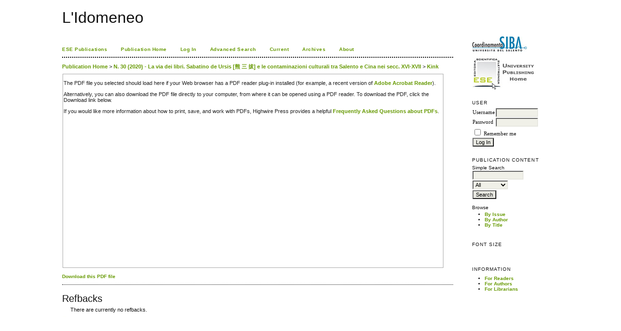

--- FILE ---
content_type: text/html; charset=utf-8
request_url: http://siba-ese.unisalento.it/index.php/idomeneo/article/view/23810/19885
body_size: 4954
content:
<?xml version="1.0" encoding="UTF-8"?>
<!DOCTYPE html PUBLIC "-//W3C//DTD XHTML 1.0 Transitional//EN"
	"http://www.w3.org/TR/xhtml1/DTD/xhtml1-transitional.dtd">
<html xmlns="http://www.w3.org/1999/xhtml">
<head>
	<title> Justifying Collaboration between Chinese Literati and &#039;Subjects from Afar&#039;: The Paratexts of the Taixi shuifa 泰西水法 (Hydromethods of the Great West; 1612) | Kink | L&#039;Idomeneo</title>
	<meta http-equiv="Content-Type" content="text/html; charset=utf-8" />
	<meta name="description" content=" Justifying Collaboration between Chinese Literati and &#039;Subjects from Afar&#039;: The Paratexts of the Taixi shuifa 泰西水法 (Hydromethods of the Great West; 1612)" />
	
	
	<link rel="schema.DC" href="http://purl.org/dc/elements/1.1/" />

	<meta name="DC.Contributor.Sponsor" xml:lang="it" content="Università del Salento - Coordinamento SIBA"/>
	<meta name="DC.Coverage.spatial" xml:lang="it" content="Lecce, Italy"/>
	<meta name="DC.Creator.PersonalName" content="Sabine Kink"/>
	<meta name="DC.Date.created" scheme="ISO8601" content="2021-05-02"/>
	<meta name="DC.Date.dateSubmitted" scheme="ISO8601" content="2021-05-10"/>
	<meta name="DC.Date.issued" scheme="ISO8601" content="2021-05-02"/>
	<meta name="DC.Date.modified" scheme="ISO8601" content="2021-05-10"/>
	<meta name="DC.Description" xml:lang="it" content=" En   Prefaces and other paratexts can serve as platforms not only for advertising the work to which they are attached, but also for self-promotion and the articulation of ulterior aspirations of their authors. The Chinese language treatises on Western sciences and technology written during the Jesuit China mission from the late 16th century onwards were no exception in this regard. This essay takes the altogether five prefaces to the Taixi shuifa 泰西水法 (Hydromethods of the Great West; 1612) (hereafter TXSF), composed by the Italian Jesuit Sabatino de Ursis with the support of the Chinese official Xu Guangqi 徐光啟, as an example for typical rhetorical strategies implemented in such endeavours at that time. On the Chinese side, these strategies aimed at the introduction of the transmitted knowledge to a learned and in large part sinocentric audience in the Middle Kingdom, and at a justification of the collaboration with these foreign &quot;vassals&quot;. The comparison with de Ursis&#039; preface shows that the Jesuit&#039;s intentions, however, went in a completely different direction.   It   Le prefazioni e altri paratesti possono servire come piattaforme non solo per pubblicizzare l&#039;opera a cui fanno riferimento, ma anche per l&#039;autopromozione e l&#039;articolazione di ulteriori aspirazioni da parte dei loro autori. I trattati in lingua cinese sulle scienze e la tecnologia occidentali, scritti durante la missione dei gesuiti in Cina dalla fine del XVI secolo in poi, non fecero eccezione a questo riguardo. Il presente saggio prende in considerazione tutte e cinque le prefazioni del Taixi shuifa (Hydromethods of the Great West; 1612) (di seguito TXSF), composto dal gesuita italiano Sabatino de Ursis con l&#039;apporto del funzionario cinese Xu Guangqi, come esempio delle tipiche strategie retoriche messe in atto in questi tentativi. Da parte cinese, queste strategie erano finalizzate all&#039;introduzione della conoscenza trasmessa ad un pubblico erudito e in larga parte sinocentrico nel Regno di Mezzo, e fornivano nel contempo una giustificazione della collaborazione con i &quot;vassalli&quot; stranieri. Il confronto con la prefazione di de Ursis mostra che le intenzioni del gesuita, invece, andavano in tutt&#039;altra direzione.  "/>
	<meta name="DC.Format" scheme="IMT" content="application/pdf"/>		
	<meta name="DC.Identifier" content="23810"/>
	<meta name="DC.Identifier.pageNumber" content="173-208"/>
	<meta name="DC.Identifier.DOI" content="10.1285/i20380313v30p173"/>
	<meta name="DC.Identifier.URI" content="http://siba-ese.unisalento.it/index.php/idomeneo/article/view/23810"/>
	<meta name="DC.Language" scheme="ISO639-1" content=""/>
	<meta name="DC.Source" content="L&#039;Idomeneo"/>
	<meta name="DC.Source.ISSN" content="2465-082X"/>
	<meta name="DC.Source.Issue" content="30"/>
	<meta name="DC.Source.URI" content="http://siba-ese.unisalento.it/index.php/idomeneo"/>
	<meta name="DC.Source.Volume" content="2020"/>
	<meta name="DC.Title" content=" Justifying Collaboration between Chinese Literati and &#039;Subjects from Afar&#039;: The Paratexts of the Taixi shuifa 泰西水法 (Hydromethods of the Great West; 1612)"/>
		<meta name="DC.Type" content="Text.Serial.Journal"/>
	<meta name="DC.Type.articleType" content="Articles"/>	
		<meta name="gs_meta_revision" content="1.1" />
	<meta name="citation_journal_title" content="L&#039;Idomeneo"/>
	<meta name="citation_issn" content="2465-082X"/>
	<meta name="citation_authors" content="Kink, Sabine"/>
	<meta name="citation_title" content=" Justifying Collaboration between Chinese Literati and &#039;Subjects from Afar&#039;: The Paratexts of the Taixi shuifa 泰西水法 (Hydromethods of the Great West; 1612)"/>

	<meta name="citation_date" content="02/05/2021"/>

	<meta name="citation_volume" content="2020"/>
	<meta name="citation_issue" content="30"/>
	<meta name="citation_firstpage" content="173-208"/>
	<meta name="citation_doi" content="10.1285/i20380313v30p173"/>
	<meta name="citation_abstract_html_url" content="http://siba-ese.unisalento.it/index.php/idomeneo/article/view/23810"/>
	<meta name="citation_pdf_url" content="http://siba-ese.unisalento.it/index.php/idomeneo/article/view/23810/19885"/>

 	
  
 	<link rel="stylesheet" href="http://siba-ese.unisalento.it/lib/pkp/styles/pkp.css" type="text/css" />
	<link rel="stylesheet" href="http://siba-ese.unisalento.it/lib/pkp/styles/common.css" type="text/css" />
	<link rel="stylesheet" href="http://siba-ese.unisalento.it/styles/common.css" type="text/css" />
	<link rel="stylesheet" href="http://siba-ese.unisalento.it/styles/articleView.css" type="text/css" />
 	 
 	
 	
 	<link rel="stylesheet" href="http://siba-ese.unisalento.it/styles/sidebar.css" type="text/css" /> 	 	<link rel="stylesheet" href="http://siba-ese.unisalento.it/styles/rightSidebar.css" type="text/css" /> 	
			<link rel="stylesheet" href="http://siba-ese.unisalento.it/public/site/sitestyle.css" type="text/css" />
	
 	<!-- Base Jquery -->
 	<script type="text/javascript" src="http://www.google.com/jsapi"></script>
 	<script type="text/javascript">
 		// Provide a local fallback if the CDN cannot be reached
 		if (typeof google == 'undefined') {
 			document.write(unescape("%3Cscript src='http://siba-ese.unisalento.it/lib/pkp/js/lib/jquery/jquery.min.js' type='text/javascript'%3E%3C/script%3E"));
 			document.write(unescape("%3Cscript src='http://siba-ese.unisalento.it/lib/pkp/js/lib/jquery/plugins/jqueryUi.min.js' type='text/javascript'%3E%3C/script%3E"));
 		} else {
 			google.load("jquery", "1.4.4");
 			google.load("jqueryui", "1.8.9");
 		}
 	</script>
 	 
 	<script type="text/javascript" src="http://siba-ese.unisalento.it/lib/pkp/js/jquery.cookie.js"></script>
 	<script type="text/javascript" src="http://siba-ese.unisalento.it/lib/pkp/js/fontController.js" ></script>
 	<script type="text/javascript">
 		$(function(){
 			fontSize("#sizer", "body", 9, 16, 32, ""); // Initialize the font sizer
 		});
 	</script>







	<script type="text/javascript" src="http://siba-ese.unisalento.it/lib/pkp/js/general.js"></script>
	
	<script language="javascript" type="text/javascript" src="http://siba-ese.unisalento.it/js/articleView.js"></script>
	<script language="javascript" type="text/javascript" src="http://siba-ese.unisalento.it/js/pdfobject.js"></script>

</head>
<body>

	
<div id="container">
<div id="fade" class="black_overlay"></div>  
<div id="header">
<div id="headerTitle">
<h1>
	L'Idomeneo
</h1>
</div>
</div>


<div id="body">
 
	<div id="sidebar">
							<div id="rightSidebar">
				<div class="block" id="sidebarDevelopedBy">
		<a href="http://siba2.unile.it/"><img title="Logo SIBA"  alt="Logo SIBA" src="/html/img/logo_siba.jpg" border="0" /></a><br><br>
		<a href="http://siba-ese.unisalento.it/home.htm"><img title="Logo ESE" alt="Logo Ese" src="/html/img/logo_ese.jpg"  border="0" /></a>

</div>	<div class="block" id="sidebarUser">
			<span class="blockTitle">User</span>
		
						<form method="post" action="http://siba-ese.unisalento.it/index.php/idomeneo/login/signIn">
				<table>
					<tr>
						<td><label for="sidebar-username">Username</label></td>
						<td><input type="text" id="sidebar-username" name="username" value="" size="12" maxlength="32" class="textField" /></td>
					</tr>
					<tr>
						<td><label for="sidebar-password">Password</label></td>
						<td><input type="password" id="sidebar-password" name="password" value="" size="12" maxlength="32" class="textField" /></td>
					</tr>
					<tr>
						<td colspan="2"><input type="checkbox" id="remember" name="remember" value="1" /> <label for="remember">Remember me</label></td>
					</tr>
					<tr>
						<td colspan="2"><input type="submit" value="Log In" class="button" /></td>
					</tr>
				</table>
			</form>
			</div><div class="block" id="sidebarNavigation">
	<span class="blockTitle">Publication Content</span>
	
	<span class="blockSubtitle">Simple Search</span>
	<form method="post" action="http://siba-ese.unisalento.it/index.php/idomeneo/search/results">
	<table>
	<tr>
		<td><input type="text" id="query" name="query" size="15" maxlength="255" value="" class="textField" /></td>
	</tr>
	<tr>
		<td><select name="searchField" size="1" class="selectMenu">
			<option label="All" value="">All</option>
<option label="Authors" value="1">Authors</option>
<option label="Title" value="2">Title</option>
<option label="Abstract" value="4">Abstract</option>
<option label="Index terms" value="120">Index terms</option>
<option label="Full Text" value="128">Full Text</option>

		</select></td>
	</tr>
	<tr>
		<td><input type="submit" value="Search" class="button" /></td>
	</tr>
	</table>
	</form>
	
	<br />
	
		<span class="blockSubtitle">Browse</span>
	<ul>
		<li><a href="http://siba-ese.unisalento.it/index.php/idomeneo/issue/archive">By Issue</a></li>
		<li><a href="http://siba-ese.unisalento.it/index.php/idomeneo/search/authors">By Author</a></li>
		<li><a href="http://siba-ese.unisalento.it/index.php/idomeneo/search/titles">By Title</a></li>
			</ul>
	</div>
<div class="block" id="sidebarFontSize" style="margin-bottom: 4px;">
	<span class="blockTitle">Font Size</span>
	<div id="sizer"></div>
</div>
<br /><div class="block" id="sidebarInformation">
	<span class="blockTitle">Information</span>
	<ul>
		<li><a href="http://siba-ese.unisalento.it/index.php/idomeneo/information/readers">For Readers</a></li>		<li><a href="http://siba-ese.unisalento.it/index.php/idomeneo/information/authors">For Authors</a></li>		<li><a href="http://siba-ese.unisalento.it/index.php/idomeneo/information/librarians">For Librarians</a></li>	</ul>
</div>

			</div>
			</div>
<div id="main">

﻿<div id="navbar">
	<ul class="menu">
		<li><a href="http://siba-ese.unisalento.it" target="_parent">ESE Publications</a></li>
					<li><a href="http://siba-ese.unisalento.it/index.php/idomeneo/index" target="_parent">Publication Home</a></li>
				 
					<li><a href="http://siba-ese.unisalento.it/index.php/idomeneo/login" target="_parent">Log In</a></li>
 												<li id="search"><a href="http://siba-ese.unisalento.it/index.php/idomeneo/search" target="_parent">Advanced Search</a></li>
		
					<li id="current"><a href="http://siba-ese.unisalento.it/index.php/idomeneo/issue/current" target="_parent">Current</a></li>
			<li id="archives"><a href="http://siba-ese.unisalento.it/index.php/idomeneo/issue/archive" target="_parent">Archives</a></li>
		
				

												<li><a href="http://siba-ese.unisalento.it/index.php/idomeneo/about" target="_parent">About</a></li>
		
	</ul>
</div>

<div id="breadcrumb">
	<a href="http://siba-ese.unisalento.it/index.php/idomeneo/index" target="_parent">Publication Home</a> &gt;
	<a href="http://siba-ese.unisalento.it/index.php/idomeneo/issue/view/1812" target="_parent">N. 30 (2020) - La via dei libri. Sabatino de Ursis [熊 三 拔] e le contaminazioni culturali tra Salento e Cina nei secc. XVI-XVII</a> &gt;	<a href="http://siba-ese.unisalento.it/index.php/idomeneo/article/view/23810/19885" class="current" target="_parent">Kink</a>
</div>

<div id="content">	 				
 		
 		<script type="text/javascript"><!--
 			$(document).ready(function(){
 				if ($.browser.webkit) { // PDFObject does not correctly work with safari's built-in PDF viewer
 					var embedCode = "<object id='pdfObject' type='application/pdf' data='http://siba-ese.unisalento.it/index.php/idomeneo/article/viewFile/23810/19885' width='99%' height='99%'><div id='pluginMissing'><p>The PDF file you selected should load here if your Web browser has a PDF reader plug-in installed (for example, a recent version of <a href=\"http://www.adobe.com/products/acrobat/readstep2.html\">Adobe Acrobat Reader<\/a>).<\/p> <p>Alternatively, you can also download the PDF file directly to your computer, from where it can be opened using a PDF reader. To download the PDF, click the Download link below.<\/p> <p>If you would like more information about how to print, save, and work with PDFs, Highwire Press provides a helpful <a href=\"http://highwire.stanford.edu/help/pdf-faq.dtl\">Frequently Asked Questions about PDFs<\/a>.<\/p></div></object>";
 					$("#articlePdf").html(embedCode);
 					if($("#pluginMissing").is(":hidden")) {
 						$('#fullscreenShow').show();
 						$("#articlePdf").resizable({ containment: 'parent', handles: 'se' });
 					} else { // Chrome Mac hides the embed object, obscuring the text.  Reinsert.
 						$("#articlePdf").html('<p>The PDF file you selected should load here if your Web browser has a PDF reader plug-in installed (for example, a recent version of <a href=\"http://www.adobe.com/products/acrobat/readstep2.html\">Adobe Acrobat Reader<\/a>).<\/p> <p>Alternatively, you can also download the PDF file directly to your computer, from where it can be opened using a PDF reader. To download the PDF, click the Download link below.<\/p> <p>If you would like more information about how to print, save, and work with PDFs, Highwire Press provides a helpful <a href=\"http://highwire.stanford.edu/help/pdf-faq.dtl\">Frequently Asked Questions about PDFs<\/a>.<\/p>');
 					}
 				} else {
 					var success = new PDFObject({ url: "http://siba-ese.unisalento.it/index.php/idomeneo/article/viewFile/23810/19885" }).embed("articlePdf");
 					if (success) {
 						// PDF was embedded; enbale fullscreen mode and the resizable widget
 						$('#fullscreenShow').show();
 						$("#articlePdfResizer").resizable({ containment: 'parent', handles: 'se' });
 					}
 				}
 			});
 		
 		// -->
 		</script>
 		<div id="articlePdfResizer">
 			<div id="articlePdf" class="ui-widget-content">
 				<p>The PDF file you selected should load here if your Web browser has a PDF reader plug-in installed (for example, a recent version of <a href="http://www.adobe.com/products/acrobat/readstep2.html">Adobe Acrobat Reader</a>).</p> <p>Alternatively, you can also download the PDF file directly to your computer, from where it can be opened using a PDF reader. To download the PDF, click the Download link below.</p> <p>If you would like more information about how to print, save, and work with PDFs, Highwire Press provides a helpful <a href="http://highwire.stanford.edu/help/pdf-faq.dtl">Frequently Asked Questions about PDFs</a>.</p>
			</div>
		</div>



		<p>
 			 			<a class="action" target="_parent" href="http://siba-ese.unisalento.it/index.php/idomeneo/article/download/23810/19885">Download this PDF file</a>
 			<a class="action" href="#" id="fullscreenShow">Fullscreen</a>
 			<a class="action" href="#" id="fullscreenHide">Fullscreen Off</a>
 		</p>
	


<div class="separator"></div>

<h3>Refbacks</h3>

<ul class="plain">
				<li>There are currently no refbacks.</li>
	</ul></div>
<a style="display: block; font-size: 1px;float: left;color:#ffffe6;" href="https://cactusell.com/product/کاغذ-a4-کپی-مکس-بسته-500-عددی/">کاغذ a4</a>
<a style="display: block; font-size: 1px;float: left;color:#ffffe6;" href="https://doornama.co">ویزای استارتاپ</a>


<!-- start AddThis -->
<!-- end AddThis -->



</div>

</div>
</div>




</body>
</html>
